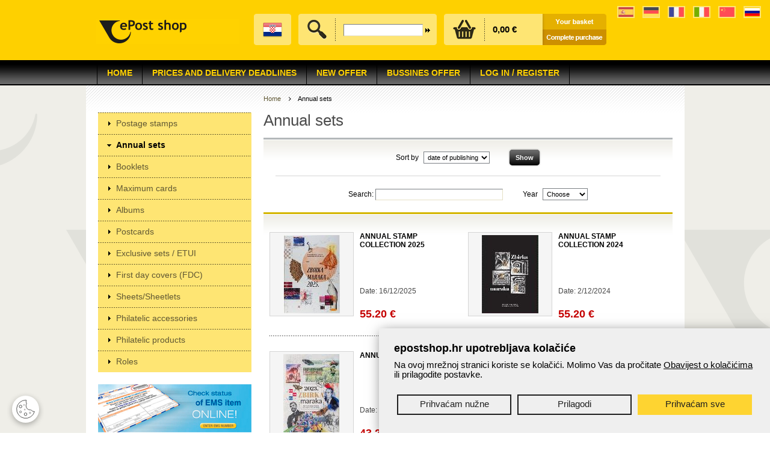

--- FILE ---
content_type: text/html;charset=UTF-8
request_url: https://www.epostshop.hr/en/annual-sets/gid/15
body_size: 27428
content:



 
 
 
 
 
 
 
 



<!DOCTYPE html PUBLIC "-//W3C//DTD XHTML 1.0 Transitional//EN" "http://www.w3.org/TR/xhtml1/DTD/xhtml1-transitional.dtd">
<html xmlns="http://www.w3.org/1999/xhtml">
<head>
	<base href="https://www.epostshop.hr/" />
    <meta http-equiv="Content-Type" content="text/html; charset=utf-8" />
    <title>Hrvatska pošta - Webshop - Annual sets</title>
    
   <script src="js/gd-cookie-config.js?v=3" charset="UTF-8"></script>
	<script src="js/gd-cookie.js?v=3" charset="UTF-8"></script>
	<link rel="stylesheet" href="css/gd-cookie.css" /> 

    
    <link href="default.css?v=10" rel="stylesheet" type="text/css" />
    <link rel="stylesheet" href="css/jquery.validity.css?v=1" />
    <link rel="stylesheet" href="css/nivo-slider.css" type="text/css" media="screen" />
    <link rel="stylesheet" href="css/jquery.fancybox.css?v=2.1.5" type="text/css" media="screen" />
    <link rel="stylesheet" href="css/jquery.autocomplete.css" type="text/css" media="screen" />
     
    	<meta property="keywords" content="ARCHITECTURE AND CULTURAL HERITAGE, CHILDREN'S WORLD, SOCIAL AWARENESS, STATEHOOD, ETNOGRAPHIC HERITAGE, FAUNA, FLORA, MUSIC, CITIES, COMMERCIAL STAMPS, LITERATURE, EDUCATION AND LITERACY, POST AND POSTAGE STAMPS, HISTORY, NATURE AND TOURISM, TRAFFIC, INDUSTRY AND COMMUNICATION, SACRAL THEMES, SPORT , WORLD THEMES ,ART ,FAMOUS CROATS XV., SCIENCE AND RESEARCH,  Price, prices ,pricelist,  PC price,  PC prices,  delivery price,   offer ,offers, business possibility,  business, business users, most convenient price, most convenient ,cheapest price , lowest price, best offer  ncheapest delivery ,best delivery price,  fastest delivery,   convenient delivery price, philately, philatelist,  stamp collector, philatelic,  philatelic stamps, stamps, stamp, postage stamp, philatelic accessories,  FDC, collections , philatelic collections,  booklets, philatelic booklets, commemorative albums, postcard, thematic sets, thematic series, philatelic yearbooks,  yearbooks , book of stamps, First Day Cover, post,  service, services, cancellation,  stamp cancellation, postmark,  cancellation of stamps ,  Croatian philately,  Croatian philatelists, Croatian Philatelic Society, Croatian Post, post office, special offer, international awards, international award,types of philatelic issues, types of stamp issues, philatelic souvenir sheet, philatelic sheetlet, miniature sheet"/>
    
    
    
    
    <link rel="apple-touch-icon" sizes="180x180" href="favicon/apple-touch-icon.png">
	<link rel="icon" type="image/png" sizes="32x32" href="favicon/favicon-32x32.png">
	<link rel="icon" type="image/png" sizes="16x16" href="favicon/favicon-16x16.png">
	<link rel="manifest" href="favicon/site.webmanifest">
	<link rel="mask-icon" href="favicon/safari-pinned-tab.svg" color="#5bbad5">
	<meta name="msapplication-TileColor" content="#484848">
	<meta name="theme-color" content="#ffffff”>


    
    	<meta property="og:image" content="https://www.epostshop.hr/img/default.jpg"/>
    
    
     <script type="text/javascript">
    	var lng='_en';
    	var valuta='';
    	var prikazieuro='false';
    </script>
    
	<script type="text/javascript" src="js/jquery-3.7.1.min.js"></script>
	<script type="text/javascript" src="js/jquery-migrate-1.4.1.min.js"></script>
	<script type="text/javascript" src="js/jquery.nivo.slider.js"></script>
	<script type="text/javascript" src="js/jquery.cookie.js"></script>
	<script type="text/javascript" src="js/jquery.validity.js"></script>
	<script type="text/javascript" src="js/jquery.raty.min.js"></script>
	<script type="text/javascript" src="js/jquery.mousewheel-3.0.6.pack.js"></script>
	<script type="text/javascript" src="js/jquery.loupe.min.js"></script>
	<script type="text/javascript" src="js/jquery.fancybox.pack.js?v=2.1.5"></script>
	<script type="text/javascript" src="js/jquery.autocomplete.js"></script>
	<script type="text/javascript" src="js/script.js?v=21"></script>	
    <script type="text/javascript" src="js/modernizr-2.6.2.min.js"></script>
	
    <!--[if IE 6]>
        <script src="js/pngfix0.8a.js"></script>
        <script>
          DD_belatedPNG.fix('img, input, div, td, a');
        </script>
	<![endif]--> 
    <!--[if IE]>
        <link href="ie.css" rel="stylesheet" type="text/css" />
    <![endif]-->
   

	<script>
	  (function(i,s,o,g,r,a,m){i['GoogleAnalyticsObject']=r;i[r]=i[r]||function(){
	  (i[r].q=i[r].q||[]).push(arguments)},i[r].l=1*new Date();a=s.createElement(o),
	  m=s.getElementsByTagName(o)[0];a.async=1;a.src=g;m.parentNode.insertBefore(a,m)
	  })(window,document,'script','//www.google-analytics.com/analytics.js','ga');
	
	  ga('create', 'UA-48472201-1', 'auto', {'allowLinker': true});
	  ga('create', 'UA-38427619-43', 'auto', {'name': 'gdizajn'});  
	  ga('require', 'displayfeatures');
	  ga('require', 'linker');
	  
	  	ga('send', 'pageview');
	  
	  ga('gdizajn.send', 'pageview');
	</script>

	
</head>
<body>
	<div class="siteTopWrapper">
	
		<ul class="header-flags">
            <li>
                <a href="https://www.wopa-plus.com/es/stamps/member/&loc=HR" target="_blank">
                    <img src="img/spain.svg" alt="Španjolska" width="25" height="16">
                </a>
            </li>
            <li>
                <a href="https://www.wopa-plus.com/de/stamps/member/&loc=HR" target="_blank">
                    <img src="img/germany.svg" alt="Njemačka" width="25" height="16">
                </a>
            </li>
            <li>
                <a href="https://www.wopa-plus.com/fr/stamps/member/&loc=HR" target="_blank">
                    <img src="img/france.svg" alt="Francuska" width="25" height="16">
                </a>
            </li>
            <li>
                <a href="https://www.wopa-plus.com/it/stamps/member/&loc=HR" target="_blank">
                    <img src="img/italy.svg" alt="Italija" width="25" height="16">
                </a>
            </li>
            <li>
                <a href="https://www.wopa-plus.com/cn/stamps/member/&loc=HR" target="_blank">
                    <img src="img/china.svg" alt="Kina" width="25" height="16">
                </a>
            </li>
            <li>
                <a href="https://www.wopa-plus.com/ru/stamps/member/&loc=HR" target="_blank">
                    <img src="img/russia.svg" alt="Rusija" width="25" height="16">
                </a>
            </li>
        </ul>

    	<div class="siteTop">
    		
	    		
	        	<div class="logo"><a href="home"><img src="img/hrvatska-posta-webshop.jpg" alt="Naslovnica" /></a></div>
	        	
        	
        	
      
            <div class="siteTopBox">
            	
            	<div class="siteTopBoxInner"><a href="" class="lang"><img src="img/flag-hr.png" alt="Hrvatska verzija" /></a></div>
            	
            </div>
           
            
	            <div class="siteTopBox">
	            	<div class="siteTopBoxInner search searchcontainer">
	                    <div class="icon"><img src="img/iconSearch.png" alt="" /></div>
	                    <div class="searchform">
	                    	
	                    		<form action="shop-en" name="trazilica" id="trazilica" method="get">
	                    	
	                    	
	                        	<input name="q" id="q" type="text" class="searchbox" autocomplete="off" />
	                            <input name="_submit" type="submit" value="" class="searchbtn" />
	                        </form>
	                    </div>
	                    <div id="searchresults"></div>
	                </div>
	            </div>
	            
	            <div class="siteTopBox">
	            	<div class="cart">
	                    <div class="icon"><img src="img/iconCart.png" alt="" /></div>
	                    	<div class="cartdata">
		                    	<span id="ukupnospan" style="margin-top:8px;">	
		                    	
		                    	0,00 €
	                    		</span>
	                		</div>
	                </div>
	            </div>
	            
	            <div class="cartButtons"><a href="basket"><img src="img/btnCart_en.png" alt="Basket" /></a><br /><a href="basket"><img src="img/btnCheckout_en.png" alt="Finish" /></a></div>
	            
            
        </div>
    </div>
	<div class="mainMenuWrapper"> 
		
        <nav>
            <ul>
            	<li><a href='home'>Home</a></li><li><a href='delivery'>Prices and delivery deadlines</a></li><li><a href='25-years-stamps'>NEW OFFER</a></li><li><a href='bussines-offer'>Bussines offer</a><ul class='fallback'><li><a href='commemorative-postmark-cancellation'>Commemorative Postmark Cancellation</a></li><li><a href='commercial-stamp'>Commercial stamp</a></li></ul></li><li><a href='log-in-register'>Log in / Register</a></li>
            </ul>
        </nav>
        
    </div>
	
    <div class="middle">
    	<!--
    	<div style="padding: 20px;background: #fed000; margin-bottom: 20px;">
    		Dear users,Due to infrastructure upgrades to the IT system, the epostshop.hr website is undergoing maintenance today, February 15, 2024, from 10 to 11 a.m.
		</div>
		-->
    	
    	<div class="left">
        	<div class="leftMenu" id="accordion">
        		<div class='glmenu'><a href='en/postage-stamps/gid/14'>Postage stamps</a></div><div class='glmenu'><a href='en/annual-sets/gid/15' class='active'>Annual sets</a></div><div class='glmenu'><a href='en/booklets/gid/16'>Booklets</a></div><div class='glmenu'><a href='en/maximum-cards/gid/17'>Maximum cards</a></div><div class='glmenu'><a href='en/albums/gid/18'>Albums</a></div><div class='glmenu'><a href='en/postcards/gid/19'>Postcards</a></div><div class='glmenu'><a href='en/exclusive-sets-etui/gid/20'>Exclusive sets / ETUI</a></div><div class='glmenu'><a href='en/first-day-covers-fdc/gid/23'>First day covers (FDC)</a></div><div class='glmenu'><a href='en/sheets-sheetlets/gid/106'>Sheets/Sheetlets</a></div><div class='glmenu'><a href='en/philatelic-accessories/gid/107'>Philatelic accessories</a></div><div class='glmenu'><a href='en/philatelic-products/gid/108'>Philatelic products </a></div><div class='glmenu'><a href='en/roles/gid/109'>Roles</a></div>
        		         
            </div>
            
            
            	
            
            	 <div class="marginTop2" style="text-align:center;"><a href="https://www.epostshop.hr/track-your-item"><img src="img/banner_ems_en.jpg" alt="" /></a></div>
            
            
            <div class="marginTop2">
            <br />

        	</div>
        	
            <div class="boxLeft newsletter">
            	<div class="boxTitle">
                	<p>Newsletter</p>
                </div>
                <div class="boxBody">
                	
                		<p>I want to receive information about products and services</p>
                    	<form action="newsletter-en" method="post" id="newsprijava">
                	
                		<input name="_news" type="hidden" value="1" />
                		<input name="_newsprazno" type="hidden" value="" />
                		Email:<br />
                    	<input name="email" id="email3" type="text" class="newsletterbox" /><br />
                    	
                    	Enter number five:<br />
                    	<input name="brojpet" id="brojpet" type="text" class="newsletterbox" style="width:30px;"> <br />
                        
                        	<input name="privola" id="privola" type="checkbox" value="1"> <a href="https://www.epostshop.hr/protection-of-privacy">Consent for e-mail use</a>
                        
                        <br /><br />
                        <input type="submit" name="_submit" value="Prijava">
                        
                    </form>
                </div>
            </div>
        	
        	
        	<div class="marginTop2">
            <a href="https://www.posta.hr/en/philatelic-corner/6622" target="_blank"><img alt="" src="https://www.epostshop.hr/UserDocsImages/banneri/kutak-eng.png" /></a><br />

        	</div>
        	
        	
        </div>
        
        <div class="main">
        	<div class="pathWrapper">
        		
                <ul class="path">
                	
                		 <li class="first"><a href="home">Home</a></li>
                	
                   
                    <li>Annual sets</li>
                    
                </ul>
                 
            </div>
            
            
            		<h1>Annual sets</h1>
		            	<div class="productListingFilters">
		            	<form action="" method="get" id="sort1">
		            		
		            		<input type="hidden" name="koliko" id="koliko" value="16" />
		            	
		             	
		            	<ul>
			            
		                	<li>Sort by
		                    	<select name="sort">
		                    	<option value="4" selected='selected'>date of publishing</option>	
								<option value="1" >price lower</option>
								<option value="2" >price higher</option>
								<option value="3" >name</option>
								</select>
		                        
		                    </li>
		                    
		                    <li><a href="javascript:;" onclick="$('#sort1').submit();" class="btn1">Show</a></li>
		                </ul>
		                
		                
		                
		                <div class="productListingTopics">  </div>
		                 	<ul>
			                	<li>Search: <input name="q" type="text" class="stampbox" value="" /></li>
			                    <li>Year
			                    	<select name="year">
			                    		<option	value="">Choose</option>
			                        	<option value='2026'>2026 year</a></option><option value='2025'>2025 year</a></option><option value='2024'>2024 year</a></option><option value='2023'>2023 year</a></option><option value='2022'>2022 year</a></option><option value='2021'>2021 year</a></option><option value='2020'>2020 year</a></option><option value='2019'>2019 year</a></option><option value='2018'>2018 year</a></option><option value='2017'>2017 year</a></option><option value='2016'>2016 year</a></option><option value='2015'>2015 year</a></option><option value='2014'>2014 year</a></option><option value='2013'>2013 year</a></option><option value='2012'>2012 year</a></option><option value='2011'>2011 year</a></option><option value='2010'>2010 year</a></option><option value='2009'>2009 year</a></option><option value='2008'>2008 year</a></option><option value='2007'>2007 year</a></option><option value='2006'>2006 year</a></option><option value='2005'>2005 year</a></option><option value='2004'>2004 year</a></option><option value='2003'>2003 year</a></option><option value='2002'>2002 year</a></option><option value='2001'>2001 year</a></option><option value='2000'>2000 year</a></option><option value='1999'>1999 year</a></option><option value='1998'>1998 year</a></option><option value='1997'>1997 year</a></option><option value='1996'>1996 year</a></option><option value='1995'>1995 year</a></option><option value='1994'>1994 year</a></option><option value='1993'>1993 year</a></option><option value='1992'>1992 year</a></option><option value='1991'>1991 year</a></option>
			                        </select>
			                    </li>
			                </ul>
			                
		                 
		                
		                
		                </form>
		            </div>
		             
		             <div class="productListing2">
		             
		            
		        	<div class='productItem'><table cellspacing='0' cellpadding='0' class='thn'><tr><td><a id='id4034' class='magnifier' href='resize.aspx?filename=proizvodi/_GS87083_16122025_112555.jpg&amp;width=230&amp;height=230' title='ANNUAL STAMP COLLECTION 2025'><img src='resize.aspx?filename=proizvodi/_GS87083_16122025_112555.jpg&amp;width=130&amp;height=130' alt='' /></a></td></tr></table><script>$('#id4034').loupe();</script><div class='desc'><h3><a href='en/annual-stamp-collection-2025/pid/4034'>ANNUAL STAMP COLLECTION 2025</a></h3><p class='when'>Date: 16/12/2025 </p><p class='price'>55.20 €</p></div></div><div class='productItem'><table cellspacing='0' cellpadding='0' class='thn'><tr><td><a id='id3873' class='magnifier' href='resize.aspx?filename=proizvodi/GZ_2024_02122024_015847.jpg&amp;width=230&amp;height=230' title='ANNUAL STAMP COLLECTION 2024'><img src='resize.aspx?filename=proizvodi/GZ_2024_02122024_015847.jpg&amp;width=130&amp;height=130' alt='' /></a></td></tr></table><script>$('#id3873').loupe();</script><div class='desc'><h3><a href='en/annual-stamp-collection-2024/pid/3873'>ANNUAL STAMP COLLECTION 2024</a></h3><p class='when'>Date: 2/12/2024 </p><p class='price'>55.20 €</p></div></div> <div class='divider'>&nbsp;</div><div class='productItem'><table cellspacing='0' cellpadding='0' class='thn'><tr><td><a id='id3723' class='magnifier' href='resize.aspx?filename=proizvodi/GZ_2023.jpg&amp;width=230&amp;height=230' title='ANNUAL SET 2023'><img src='resize.aspx?filename=proizvodi/GZ_2023.jpg&amp;width=130&amp;height=130' alt='' /></a></td></tr></table><script>$('#id3723').loupe();</script><div class='desc'><h3><a href='en/annual-set-2023/pid/3723'>ANNUAL SET 2023</a></h3><p class='when'>Date: 5/1/2024 </p><p class='price'>43.20 €</p></div></div><div class='productItem'><table cellspacing='0' cellpadding='0' class='thn'><tr><td><a id='id3590' class='magnifier' href='resize.aspx?filename=proizvodi/GZ_2022_27122022_081405.jpg&amp;width=230&amp;height=230' title='ANNUAL SET 2022'><img src='resize.aspx?filename=proizvodi/GZ_2022_27122022_081405.jpg&amp;width=130&amp;height=130' alt='' /></a></td></tr></table><script>$('#id3590').loupe();</script><div class='desc'><h3><a href='en/annual-set-2022/pid/3590'>ANNUAL SET 2022</a></h3><p class='when'>Date: 27/12/2022 </p><p class='price'>32.81 €</p></div></div> <div class='divider'>&nbsp;</div><div class='productItem'><table cellspacing='0' cellpadding='0' class='thn'><tr><td><a id='id3406' class='magnifier' href='resize.aspx?filename=proizvodi/GZ_2021_04012022_101652.jpg&amp;width=230&amp;height=230' title='ANNUAL SET 2021'><img src='resize.aspx?filename=proizvodi/GZ_2021_04012022_101652.jpg&amp;width=130&amp;height=130' alt='' /></a></td></tr></table><script>$('#id3406').loupe();</script><div class='desc'><h3><a href='en/annual-set-2021/pid/3406'>ANNUAL SET 2021</a></h3><p class='when'>Date: 27/12/2021 </p><p class='price'>31.74 €</p></div></div><div class='productItem'><table cellspacing='0' cellpadding='0' class='thn'><tr><td><a id='id3240' class='magnifier' href='resize.aspx?filename=proizvodi/GZ_2020_16122020_094448.jpg&amp;width=230&amp;height=230' title='GODIŠNJA ZBIRKA MARAKA 2020.'><img src='resize.aspx?filename=proizvodi/GZ_2020_16122020_094448.jpg&amp;width=130&amp;height=130' alt='' /></a></td></tr></table><script>$('#id3240').loupe();</script><div class='desc'><h3><a href='en/godisnja-zbirka-maraka-2020/pid/3240'>GODIŠNJA ZBIRKA MARAKA 2020.</a></h3><p class='when'>Date: 14/12/2020 </p><p class='price'>44.49 €</p></div></div> <div class='divider'>&nbsp;</div><div class='productItem'><table cellspacing='0' cellpadding='0' class='thn'><tr><td><a id='id3076' class='magnifier' href='resize.aspx?filename=proizvodi/GZ_2019_24122019_081958.jpg&amp;width=230&amp;height=230' title='ANNUAL SET 2019'><img src='resize.aspx?filename=proizvodi/GZ_2019_24122019_081958.jpg&amp;width=130&amp;height=130' alt='' /></a></td></tr></table><script>$('#id3076').loupe();</script><div class='desc'><h3><a href='en/annual-set-2019/pid/3076'>ANNUAL SET 2019</a></h3><p class='when'>Date: 23/12/2019 </p><p class='price'>42.37 €</p></div></div><div class='productItem'><table cellspacing='0' cellpadding='0' class='thn'><tr><td><a id='id2815' class='magnifier' href='resize.aspx?filename=proizvodi/GZ_2018_14122018_013625.jpg&amp;width=230&amp;height=230' title='ANNUAL SET 2018'><img src='resize.aspx?filename=proizvodi/GZ_2018_14122018_013625.jpg&amp;width=130&amp;height=130' alt='' /></a></td></tr></table><script>$('#id2815').loupe();</script><div class='desc'><h3><a href='en/annual-set-2018/pid/2815'>ANNUAL SET 2018</a></h3><p class='when'>Date: 14/12/2018 </p><p class='price'>30.79 €</p></div></div> <div class='divider'>&nbsp;</div><div class='productItem'><table cellspacing='0' cellpadding='0' class='thn'><tr><td><a id='id2643' class='magnifier' href='resize.aspx?filename=proizvodi/GZ_2017a.jpg&amp;width=230&amp;height=230' title='ANNUAL SET 2017'><img src='resize.aspx?filename=proizvodi/GZ_2017a.jpg&amp;width=130&amp;height=130' alt='' /></a></td></tr></table><script>$('#id2643').loupe();</script><div class='desc'><h3><a href='en/annual-set-2017/pid/2643'>ANNUAL SET 2017</a></h3><p class='when'>Date: 20/12/2017 </p><p class='price'>26.54 €</p></div></div><div class='productItem'><table cellspacing='0' cellpadding='0' class='thn'><tr><td><a id='id2445' class='magnifier' href='resize.aspx?filename=proizvodi/GZ_2016_03012017_113300.jpg&amp;width=230&amp;height=230' title='ANNUAL SET 2016'><img src='resize.aspx?filename=proizvodi/GZ_2016_03012017_113300.jpg&amp;width=130&amp;height=130' alt='' /></a></td></tr></table><script>$('#id2445').loupe();</script><div class='desc'><h3><a href='en/annual-set-2016/pid/2445'>ANNUAL SET 2016</a></h3><p class='when'>Date: 3/1/2017 </p><p class='price'>27.61 €</p></div></div> <div class='divider'>&nbsp;</div><div class='productItem'><table cellspacing='0' cellpadding='0' class='thn'><tr><td><a id='id2191' class='magnifier' href='resize.aspx?filename=proizvodi/GZ_2015_17122015_025636.jpg&amp;width=230&amp;height=230' title='ANNUAL SET 2015'><img src='resize.aspx?filename=proizvodi/GZ_2015_17122015_025636.jpg&amp;width=130&amp;height=130' alt='' /></a></td></tr></table><script>$('#id2191').loupe();</script><div class='desc'><h3><a href='en/annual-set-2015/pid/2191'>ANNUAL SET 2015</a></h3><p class='when'>Date: 17/12/2015 </p><p class='price'>29.73 €</p></div></div><div class='productItem'><table cellspacing='0' cellpadding='0' class='thn'><tr><td><a id='id1713' class='magnifier' href='resize.aspx?filename=proizvodi/325677_09122014_033631.jpg&amp;width=230&amp;height=230' title='ANNUAL SET 2014'><img src='resize.aspx?filename=proizvodi/325677_09122014_033631.jpg&amp;width=130&amp;height=130' alt='' /></a></td></tr></table><script>$('#id1713').loupe();</script><div class='desc'><h3><a href='en/annual-set-2014/pid/1713'>ANNUAL SET 2014</a></h3><p class='when'>Date: 10/12/2014 </p><p class='price'>29.73 €</p></div></div> <div class='divider'>&nbsp;</div><div class='productItem'><table cellspacing='0' cellpadding='0' class='thn'><tr><td><a id='id1442' class='magnifier' href='resize.aspx?filename=proizvodi/zbirka_naslovna za web shop.jpg&amp;width=230&amp;height=230' title='ANNUAL SET 2013'><img src='resize.aspx?filename=proizvodi/zbirka_naslovna za web shop.jpg&amp;width=130&amp;height=130' alt='' /></a></td></tr></table><script>$('#id1442').loupe();</script><div class='desc'><h3><a href='en/annual-set-2013/pid/1442'>ANNUAL SET 2013</a></h3><p class='when'>Date: 13/2/2014 </p><p class='price'>25.48 €</p></div></div><div class='productItem'><table cellspacing='0' cellpadding='0' class='thn'><tr><td><a id='id127' class='magnifier' href='resize.aspx?filename=proizvodi/GZ_2012.jpg&amp;width=230&amp;height=230' title='ANNUAL SET 2012'><img src='resize.aspx?filename=proizvodi/GZ_2012.jpg&amp;width=130&amp;height=130' alt='' /></a></td></tr></table><script>$('#id127').loupe();</script><div class='desc'><h3><a href='en/annual-set-2012/pid/127'>ANNUAL SET 2012</a></h3><p class='when'>Date: 27/12/2012 </p><p class='price'>24.42 €</p></div></div> <div class='divider'>&nbsp;</div><div class='productItem'><table cellspacing='0' cellpadding='0' class='thn'><tr><td><a id='id232' class='magnifier' href='resize.aspx?filename=proizvodi/gzb_2011.jpg&amp;width=230&amp;height=230' title='ANNUAL SET 2011'><img src='resize.aspx?filename=proizvodi/gzb_2011.jpg&amp;width=130&amp;height=130' alt='' /></a></td></tr></table><script>$('#id232').loupe();</script><div class='desc'><h3><a href='en/annual-set-2011/pid/232'>ANNUAL SET 2011</a></h3><p class='when'>Date: 31/12/2011 </p><p class='price'>25.48 €</p></div></div><div class='productItem'><table cellspacing='0' cellpadding='0' class='thn'><tr><td><a id='id1150' class='magnifier' href='resize.aspx?filename=proizvodi/gzb_2010.jpg&amp;width=230&amp;height=230' title='ANNUAL SET 2010'><img src='resize.aspx?filename=proizvodi/gzb_2010.jpg&amp;width=130&amp;height=130' alt='' /></a></td></tr></table><script>$('#id1150').loupe();</script><div class='desc'><h3><a href='en/annual-set-2010/pid/1150'>ANNUAL SET 2010</a></h3><p class='when'>Date: 15/12/2010 </p><p class='price'>24.42 €</p></div></div>
		            </div>
		              <div class="pagenavWrapper">
		              	<ul class='pagenav'><li><a href='en/annual-sets/gid/15?koliko=16&amp;sort=4' class='first'>&nbsp;</a></li><li><a href='en/annual-sets/gid/15?koliko=16&amp;sort=4' class='prev'>&nbsp;</a></li><li><span>1</span></li><li><a href='en/annual-sets/gid/15?koliko=16&amp;sort=4&amp;page=2'>2</a></li><li><a href='en/annual-sets/gid/15?koliko=16&amp;sort=4&amp;page=2' class='next'>&nbsp;</a></li><li><a href='en/annual-sets/gid/15?koliko=16&amp;sort=4&amp;page=2' class='last'>&nbsp;</a></li></ul>

		            	<ul class="pagenav" style="float: right;">
		                    <li><span>SHOW:</span></li>
		                    <li><span>16</span></li><li><a href='javascript:;' onclick="$('#koliko').val(32);$('#sort1').submit();">32</a></li><li><a href='javascript:;' onclick="$('#koliko').val(64);$('#sort1').submit();">64</a></li>
		                </ul>
		            </div>
		            
		            
		        
        </div>
        
    </div>
    
    <div class="footer">
    	
    	<div class="footerLeft">Copyright &copy; Hrvatska pošta 2013.<br/>All rights reserved. <br /><br /><img src="img/cards2.png" alt="" /><br /><br /><img src='img/pp_cc_mark_37x23.jpg' alt='' /></div>
    	
    	
        <div class="footerMain">
        	<ul><li><span>PURCHASE</span></li><li><a href='how-to-buy-and-pay'>How to buy and pay?</a></li><li><a href='legal-notes'>Legal notes</a></li><li><a href='conditions-of-payment'>General Terms and Conditions </a></li><li><a href='protection-of-privacy'>Protection of Privacy</a></li><li><a href='contact'>Contact and Complaints</a></li><li><a href='faq'>FAQ</a></li></ul><ul><li><span>PHILATELY</span></li><li><a href='philatelic-corner'>Philatelic corner</a></li></ul><ul><li><span>ABOUT US</span></li><li><a href='site-map'>Site map</a></li><li><a href='about-us-87'>About us</a></li></ul>
        	
            <ul>
                <li><span>CROATIAN POST WEB SITE</span></li>
                <li><a target="_blank" href="https://www.posta.hr/pages" class="hp">Croatian post pages</a></li>
                <li><a target="_blank" href="https://www.facebook.com/HrvatskaPosta" class="fb">Croatian post on Facebook</a></li>
                <li><a target="_blank" href="https://www.posta.hr/paket24/5286" class="paket24">Paket24</a></li>
               
            </ul>
            
            
            
            
            
        </div>
    </div>
</body>

	
</html>



--- FILE ---
content_type: text/css
request_url: https://www.epostshop.hr/default.css?v=10
body_size: 32032
content:
lista_btnlista_btnlista_btn/* CSS RESET & GLOBALS */
html, body, div, span, applet, object, iframe, h1, h2, h3, h4, h5, h6, p, blockquote, pre, a, abbr, acronym, address, big, cite, code, del, dfn, font, ins, kbd, q, s, samp, small, tt, var, fieldset, form, label, legend, caption { margin: 0; padding: 0; border: 0; outline: 0; font-weight: inherit; font-style: inherit; font-size: 100%; font-family: inherit; }

a:focus { outline: none; }
a img { border: none; }

strong, b { font-weight: bold; }
em, i { font-style: italic; }
br { line-height: 14px; }

br.clear { font-size: 0px; line-height: 0px; }


/* GLOBALS */
html, body { height: 100%; }
html { -webkit-text-size-adjust: none; }
body { background: url(img/bgnd.png) repeat 0 0; font: 12px Arial, sans-serif; line-height: 16px; color: #000000; }
input, select, textarea { font: 11px Arial, sans-serif; line-height: 16px; color: #000000; }

.picBorder { border: 1px solid #a6a6a6; }
.txtBig { font: 15px Arial, sans-serif; }
.txtSmall { font-size: 10px; }
.txtSmallest { font-size: 9px; }
.date, .datum { color: #646464; }

ul.inline { margin: 0; padding: 0; list-style: none; }
ul.inline li { display: inline; }


/* FORM ELEMENTS */
.textbox, textarea { line-height: 17px; height: 17px; color: #000000; background: #ffffff; border-top: 1px solid #7b8084; border-left: 1px solid #7b8084; border-right: 1px solid #e6e0c5; border-bottom: 1px solid #e6e0c5; }
.searchbox { width: 115px; margin: 0 8px 0 5px; }
.loginbox { width: 130px; margin: 2px 0 5px 0; }
.loginBtn { margin: 0 0 0 7px; }
.searchBtn { background: none; border: none; width: 20px; height: 20px; cursor: pointer; margin: 0; padding: 0; }
select { background: #ffffff; border: 1px solid #7b8084; padding: 2px; font-size: 11px; }


/* LINKS */
a { color: #000000; text-decoration: none; }
a:hover { color: #000000; text-decoration: underline; }

a.linkblue { color: #1163ac; text-decoration: none; }
a.linkblue:hover { color: #000000; text-decoration: underline; }


/* WRAPPERS */
.fullStretch { width: 100%; }
.fullHeight { height: 100%; }
.marginTop1 { margin: 15px 0 0 0; }
.marginTop2 { margin: 20px 0 0 0; }
.marginTop3 { margin: 30px 0 0 0; }
.marginLeft1 { margin: 0 0 0 10px; }
.marginLeft2 { margin: 0 0 0 15px; }
.marginLeft3 { margin: 0 0 0 30px; }

.siteTopWrapper { background: #fed000; }
.siteTop { width: 960px; height: 100px; margin: 0 auto;}
.logo { float: left; width: 250px; padding: 32px 0 0 0; }
.siteTopBox { float: left; height: 52px; margin: 23px 0 0 12px; background: url(img/siteTopBoxBgnd.gif) no-repeat 0 0; padding: 0 0 0 5px; }
.siteTopBox .siteTopBoxInner { float: left; height: 52px; background: url(img/siteTopBoxBgnd.gif) no-repeat right top; padding: 0 5px 0 0; }
.siteTopBox .lang { display: block; padding: 14px 10px; }
.siteTopBox .search { }
.siteTopBox .search div { float: left; display: inline; margin: 8px 0 0 0; }
.siteTopBox .search .icon { padding: 2px 15px 2px 10px; background: url(img/dots-vertical.gif) repeat-y right top; }
.siteTopBox .search .searchform { padding: 9px 5px 9px 13px; }
.siteTopBox .search .searchbox { width: 120px; background: #ffffff; border: 1px solid #7b8084; border-right: 1px solid #e6e0c5; border-bottom: 1px solid #e6e0c5; font-size: 11px; line-height: 14px; height: 14px; margin: 0; padding: 2px 5px; vertical-align: middle; color: #98968f; }
.siteTopBox .search .searchbtn { background: url(img/arrow1.gif) no-repeat center center; border: 0px; margin: 0; cursor: pointer; padding: 2px 5px; vertical-align: middle; }
.siteTopBox .cart { overflow: hidden; }
.siteTopBox .cart div { float: left; display: inline; margin: 8px 0 0 0; }
.siteTopBox .cart .icon { padding: 2px 15px 3px 10px; background: url(img/dots-vertical.gif) repeat-y right top; }
.siteTopBox .cart .cartdata { padding: 0 13px; color: #000000; min-width:70px; }
.siteTopBox .cart .valuta { padding: 4px 10px 0 0; color: #000000;  }
.siteTopBox .cart .cartdata span { float: left; font-size: 15px; font-weight: bold; padding: 2px 0 0 0; }
.cartButtons { float: left; width: 106px; height: 52px; margin: 23px 0 0 0; overflow: hidden; }

.mainMenuWrapper { background: #000000 url(img/mainMenuBgnd.png) repeat-x 0 0; }
nav { width: 960px; height: 42px; margin: 0 auto; z-index: 6000; }
nav ul { margin: 0; padding: 0; list-style: none; border-left: 1px solid #000000; }
nav ul li { float:left; display: inline; font-size: 14px; text-transform: uppercase; font-weight: bold; border-right: 1px solid #000000; }
nav ul li:first-child { border-left: 1px solid #000000; }
nav ul li a { display: block; color: #fed000; padding: 13px 16px 13px 16px; padding: 13px 16px 13px 16px\0/IE9; background: none; }
nav ul li a:hover, nav ul li a.active { color: #ffffff; text-decoration: none; }
nav ul li ul { position: absolute; width: 200px; padding: 10px 15px; background: #222222 url(img/dropDownBgnd.png) repeat-x 0 0; border-top: 3px solid #fed000; border-bottom: 3px solid #fed000; z-index: 6100; }
nav ul li ul li { width: 200px; font-size: 12px; text-transform: none; background: url(img/bulletArrowYellow.png) no-repeat 0 9px; padding: 5px 0 5px 15px; border-right: 0; border-left: 0; }
nav ul li ul li:first-child { border-left: 0; }
nav ul li ul li a { display: inline; padding: 0; }
nav ul li ul.fallback { display: none; }
nav ul li:hover ul.fallback { display: block; }

.middle { width: 955px; margin: 0 auto; padding: 15px 20px 40px 20px; background: #ffffff url(img/middleBgnd.png) repeat-x 0 0; overflow: hidden; min-height:300px;}
.left { float: left; display: inline; width: 255px; }
.main { float: left; width: 680px; margin: 0 0 0 20px; }
.mainFull { padding: 15px 10px; }

.leftMenu { margin: 30px 0 0 0; font-size: 14px; line-height: 18px; }
.leftMenu div { background: #fee573 url(img/dots-horizontal.gif) repeat-x 0 0; padding: 0 0 0 15px; }
.leftMenu .leftSubmenu { background: #efeee8; padding: 0; display:none;}
.leftMenu .leftSubmenu p { background: url(img/dots-horizontal.gif) repeat-x 0 0; padding: 0 0 0 15px; }
.leftMenu .first { background: #fee573; }
.leftMenu a { display: block; padding: 9px 15px; color: #5f5733; }
.leftMenu a:hover { color: #000000; }
.leftMenu a.active { font-weight: bold; color: #000000; }
.leftMenu div a { background: url(img/closed.gif) no-repeat 0 15px; }
.leftMenu div a.active { background: url(img/open.gif) no-repeat 0 15px; }
.leftMenu div p a { background: none; }
.leftMenu div p a.active { background: none; }

.narudzba { margin-bottom: 10px; }
.pageContent .narudzba a { display: block; background: #F0EFE9; text-decoration: none; padding: 10px; }
.narudzba a:hover { background: #E1E1DB; }
.narudzbastavke{ padding: 0 0 10px; display:none;}
.pageContent .narudzbastavke a { text-decoration: none; }
.narudzba_broj { display: block; width: 200px; float: left; } 
.narudzba_datum { display: block; width: 200px; float: left; } 


.boxLeft { background: #efeee8  url(img/boxLeftBgnd.png) no-repeat right bottom; padding: 12px 15px 22px 15px; }
.boxTitle { text-transform: uppercase; font-weight: bold; padding-bottom: 10px; background: url(img/dots-horizontal.gif) repeat-x left bottom; }
.boxBody { padding-top: 15px; }
.newsletter { margin-top: 20px; }
.newsletter .boxTitle p { background: url(img/iconNewsletter.png) no-repeat 0 0; padding-left: 37px; line-height: 22px; }
.newsletter .boxBody p { padding-bottom: 15px; }
.newsletter .boxBody input { vertical-align: middle; }
.newsletterbox { width: 180px; background: #ffffff; border: 1px solid #7b8084; border-right: 1px solid #e6e0c5; border-bottom: 1px solid #e6e0c5; font-size: 11px; line-height: 14px; height: 14px; margin: 0 5px 0 0; padding: 2px 5px; vertical-align: middle; color: #98968f; }

.pathWrapper { overflow: hidden; padding-bottom: 15px; }
.path { float: left; margin: 0; padding: 0; list-style: none; font-size: 11px; line-height: 14px; max-width: 580px;  }
.path li { display: inline; background: url(img/arrow2.gif) no-repeat 0 3px; padding: 0 10px 0 15px; }
.path li:first-child { background: none; padding-left: 0; }
.path a { color: #5f5733; }
.path a:hover { color: #000000; text-decoration: underline; }
.shareThis { float: right; width: 140px; text-align: right; }

h1, h2, h3, h4 { font-weight: normal; }
h1 { font-size: 26px; color: #4c4c4c; line-height: 28px; padding-bottom: 12px; padding: 0 0 15px 0; }
h2 { font-weight: bold; background: #efeee8; line-height: 14px; margin: 0; padding: 5px 10px; }
h2.obavijest { font-weight: bold; background: #efeee8; line-height: 14px; margin: 0; padding: 8px 12px; border:1px solid #cccccc;}
h2.obavijest span.errormsg { color:#e00000;}


h3 { font-weight: bold; }
h4 { font-weight: bold; }

.homeMain { position: relative; width: 680px; height: 300px; z-index: 100; overflow: hidden; }

.section { position: relative; margin: 45px 0 0 0; background: url(img/sectionBgnd.png) repeat-x 0 0; }
.sectionNew { border-top: 3px solid #b4b8ba; border-bottom: 2px solid #b4b8ba; padding: 30px 10px 20px 10px; }
.sectionNew .sectionBubble { position: absolute; width: 176px; height: 33px; top: -25px; left: 20px; background: url(img/bubble-red.png) no-repeat 0 0; text-align: center; text-transform: uppercase; font-size: 14px; font-weight: bold; padding: 9px 0 0 0; }
.sectionDiscount { border-top: 3px solid #d4b603; border-bottom: 2px solid #d4b603; padding: 30px 10px 20px 10px; }
.sectionDiscount .sectionBubble { position: absolute; width: 176px; height: 33px; top: -25px; left: 20px; background: url(img/bubble-yellow.png) no-repeat 0 0; text-align: center; text-transform: uppercase; font-size: 14px; font-weight: bold; padding: 9px 0 0 0; }
.sectionFilatelija { border-top: 3px solid #b4b8ba; border-bottom: 2px solid #b4b8ba; padding: 30px 10px 20px 10px; }
.sectionFilatelija .sectionBubble { position: absolute; width: 176px; height: 33px; top: -25px; left: 20px; background: url(img/bubble-grey.png) no-repeat 0 0; text-align: center; text-transform: uppercase; font-size: 14px; font-weight: bold; padding: 9px 0 0 0; }
.sectionBubble a { color: #ffffff; }
.sectionBubble a:hover { color: #dddddd; text-decoration: none; }
.sectionSlider { position: relative; overflow: hidden; }
.sectionSlider .divider { background: url(img/dots-horizontal.gif) repeat-x left center; height: 41px; clear: both; }
.sectionProduct { float: left; display: inline; width: 200px; padding: 0 10px; text-align: center; line-height: 16px; }
.sectionProduct div { height: 160px; text-align: center; }
.sectionProduct h3 { height: 58px; font-weight: normal; margin: 0; padding: 6px 0; }
.sectionProduct p { font-size: 18px; line-height: 22px; color: #000000; font-weight: bold; }
.sectionProduct p.priceeur {font-size: 16px; line-height: 20px; color: #000000; font-weight: normal;}
.sectionProduct .discount { color: #c50101; }
.sectionProduct .before { font-size: 14px; text-decoration: line-through; color: #838486; font-weight: normal; padding: 0 10px 0 0; }

.pageContent { position: relative; background: url(img/sectionBgnd.png) repeat-x 0 0; border-top: 3px solid #b4b8ba; padding: 20px 20px; overflow: hidden; }

.pageContent a {text-decoration: underline;}
.pageContent a:hover {text-decoration: none;}

.productListingFilters { position: relative; background: url(img/sectionBgnd.png) repeat-x 0 0; border-top: 3px solid #b4b8ba; padding: 20px 20px; overflow: hidden; }
.productListingFilters ul { margin: 0; padding: 0; list-style: none; text-align: center; }
.productListingFilters ul li { display: inline; padding-left: 30px; }
.productListingFilters ul li:first-child { padding: 0; }
.productListingFilters ul li input { margin: 0; padding: 0; }
.productListingFilters ul li input[type=radio] { margin-right: 5px; }
.productListingFilters ul li select { margin-left: 5px; }
.productListingFilters ul li .stampbox { width: 210px; line-height: 17px; height: 17px; color: #000000; background: #ffffff; border-top: 1px solid #7b8084; border-left: 1px solid #7b8084; border-right: 1px solid #e6e0c5; border-bottom: 1px solid #e6e0c5; }
.productListingTopics { margin: 20px 0 0 0; padding-top: 20px; border-top: 1px solid #d5d5d5; overflow: hidden; }
.productListingTopics p { padding-bottom: 10px; }
.productListingTopics ul { float: left; width: 211px; margin: 0; padding: 0; list-style: none; }
.productListingTopics ul li { display: block; padding: 2px 0; text-align: left; font-size: 11px; }
.productListingTopics ul li input { margin-right: 7px; }

.btn1 { margin: 0; padding: 7px 10px; background: #000000 url(img/btn1Bgnd.png) repeat-x 0 0; border: 0; color: #ffffff; font-weight: bold; font-size: 11px; cursor: pointer; line-height: 14px; box-shadow: 0px 0 3px #888888; -moz-box-shadow: 0px 0 3px #888888; -moz-border-radius: 5px; -webkit-border-radius: 5px; border-radius: 5px; }
.btn1:hover { color: #cccccc; text-decoration: none; }
.btn2 { background: #e1e1db; border: 0; text-align: center; font-size: 12px; line-height: 16px; padding: 7px 15px; -moz-border-radius: 5px; -webkit-border-radius: 5px; border-radius: 5px; }
.btn2:hover { background: #efeee8; color: #000000; text-decoration: none; }
.btn3 { background: url(img/btn3Bgnd.png) no-repeat right center; border: 0; text-align: center; font-size: 16px; font-weight: bold; text-transform: uppercase; line-height: 20px; padding: 12px 0; box-shadow: 0px 0 3px #888888; -moz-box-shadow: 0px 0 3px #888888; -moz-border-radius: 5px; -webkit-border-radius: 5px; border-radius: 5px; }
.btn3:hover { color: #5f5733; text-decoration: none; }

.discountBadge { position: absolute; width: 71px; height: 46px; background: url(img/discount.png) no-repeat 0 0; text-align: center; font-size: 15px; font-weight: bold; font-style: italic; color: #ffffff; line-height: 20px; padding-top: 25px; text-shadow: 1px 1px 0px #444444; }

.productListing { position: relative; background: url(img/sectionBgnd.png) repeat-x 0 0; border-top: 3px solid #d4b603; border-bottom: 2px solid #d4b603; padding: 30px 10px; overflow: hidden; }
.productListing .productItem { position: relative; float: left; display: inline; width: 200px; padding: 0 10px; text-align: center; line-height: 16px; }
.productListing .productItem div { height: 160px; text-align: center; }
.productListing .productItem h3 { height: 40px; font-weight: normal; margin: 0; padding: 6px 0; }
.productListing .productItem p { font-size: 18px; line-height: 22px; color: #000000; font-weight: bold; }
.productListing .productItem .discount { color: #c50101; }
.productListing .productItem .before { font-size: 14px; text-decoration: line-through; color: #838486; font-weight: normal; padding: 0 10px 0 0; }
.productListing .productItem .discountBadge { top: 0; right: 0; }
.productListing .divider { background: url(img/dots-horizontal.gif) repeat-x left center; height: 41px; clear: both; }

.productListing2 { position: relative; background: url(img/sectionBgnd.png) repeat-x 0 0; border-top: 3px solid #d4b603; border-bottom: 2px solid #d4b603; padding: 30px 10px; overflow: hidden; }
.productListing2 .productItem { position: relative; float: left; display: inline; width: 330px; line-height: 16px; overflow: hidden; }
.productListing2 .productItem table { float: left; width: 140px; height: 140px; }
.productListing2 .productItem table td { background: #f5f5f5; border: 1px solid #d5d5d5; text-align: center; }
.productListing2 .productItem .desc { float: left; width: 165px; padding: 0 10px; text-align: left; }
.productListing2 .productItem .desc h3 { height: 90px; line-height: 14px;overflow:hidden; }
.productListing2 .productItem .desc h4 { color: #474747; height: 33px; font-weight: normal; overflow:hidden; }
.productListing2 .productItem .desc .when { color: #474747; height: 35px;  }
.productListing2 .productItem .desc .price { font-size: 18px; line-height: 22px; color: #c50101; font-weight: bold; }
.productListing2 .productItem .before { font-size: 14px; text-decoration: line-through; color: #838486; font-weight: normal; padding: 0 10px 0 0; }
.productListing2 .divider { background: url(img/dots-horizontal.gif) repeat-x left center; height: 51px; clear: both; }

.productListing3 { position: relative; overflow: hidden; }
.productListing3 div { float: left; width: 139px; padding: 0 10px; border-left: 1px dotted #000000; text-align: center; }
.productListing3 div:first-child { border-left: 0;}
.productListing3 div .imgContainer { margin: 0 auto; height: 110px; text-align: center; }
.productListing3 div .name { color: #000000; height: 35px; margin: 10px 0 5px 0; }
.productListing3 div .price { color: #c50101; font-weight: bold; font-size: 16px; }

.pagenavWrapper { padding-top: 25px; overflow: hidden; }
.pagenav { float: left; margin: 0; padding: 0; list-style: none; }
.pagenav li { display: inline; line-height: 18px; font-size: 14px; }
.pagenav li a { float: left; background: #efeee8; border: 1px solid #bcb9ae; padding: 2px 6px; margin: 0 2px; }
.pagenav li span { float: left; font-weight: bold; border: 1px solid transparent; padding: 2px 6px; margin: 0 2px; color: #464646; }
.pagenav li a.first { width: 8px; background: #efeee8 url(img/navArrows.png) no-repeat 0 7px; }
.pagenav li a.prev { width: 8px; background: #efeee8 url(img/navArrows.png) no-repeat -30px 7px; margin: 0 20px 0 2px; }
.pagenav li a.next { width: 8px; background: #efeee8 url(img/navArrows.png) no-repeat -60px 7px; margin: 0 2px 0 20px; }
.pagenav li a.last { width: 8px; background: #efeee8 url(img/navArrows.png) no-repeat -90px 7px; }
.pagenav li a:hover { background-color: #fee573; text-decoration: none; }

.productInfo { overflow: hidden; }
.productPic { float: left; width: 398px; height: 398px; }
.productPic td { text-align: center; border: 1px solid #b4b8ba; background: #ffffff; }
.productPic div { position: relative; }
.productPic .discountBadge { right: 20px; bottom: 10px; }
.productFeatures { float: left; width: 260px; padding-left: 20px; }
.productFeatures h1 { font-size: 20px; line-height: 25px; padding: 0 0 0 3px; }
.productFeatures p { padding: 14px 0 13px 0; border-bottom: 1px solid #d6d5ce; padding-left: 3px; }
.productFeatures .rating { overflow: hidden; }
.productFeatures .rating span { float: left; height: 23px; margin-left: 3px; }
.productFeatures .rating span:first-child { margin-left: 0; }
.productFeatures .rating .full { width: 23px; background: url(img/stars.png) no-repeat 0 0; }
.productFeatures .rating .half { width: 23px; background: url(img/stars.png) no-repeat -30px 0; }
.productFeatures .rating .empty { width: 23px; background: url(img/stars.png) no-repeat -60px 0; }
.productFeatures .rating .numeric { color: #4c4c4c; font-size: 16px; margin-left: 15px; padding-top: 5px; }
.productFeatures .id .available { padding-left: 25px; color: #009704; }
.productFeatures .id .notAvailable { padding-left: 25px; color: #c50101; }
.productFeatures .id .lowstock {  color: #c50101; }
.productFeatures .id .comingSoon { padding-left: 25px; color: #cd9000; }
.productFeatures .oldPrice { color: #888888; font-size: 16px; }
.productFeatures .oldPrice span { text-decoration: line-through; }
.productFeatures .price { font-size: 16px; }
.productFeatures .price span { color: #c50101; font-size: 20px; font-weight: bold; }
.productFeatures .price span.valuta { color: #999999; font-size: 16px; font-weight: normal;padding-left:45px; }
.productFeatures p.priceWithSpacing { padding: 26px 0 26px 0; }
.productFeatures .yousave { font-size: 16px; }
.productFeatures .deliveryNote span { display: block; background: url(img/iconAttention.png) no-repeat 0 0; padding-left: 20px; }
.productFeatures .buy { overflow: hidden; background: #efeee8; padding: 15px 15px 14px 15px; }
.productFeatures .buy .qtybox { float: left; width: 30px; line-height: 17px; height: 17px; color: #000000; background: #ffffff; border-top: 1px solid #7b8084; border-left: 1px solid #7b8084; border-right: 1px solid #e6e0c5; border-bottom: 1px solid #e6e0c5; text-align: right; padding: 2px 5px; margin: 10px 12px 0 0; font-size: 12px; }
.productFeatures .buy .qtybox .btnAddToCart { float: left; }
.productFeatures .buy .qtyNote { border-top: 1px dotted #000000; margin-top: 15px; padding-top: 15px; }
.productFeatures .buy .qtyNote .stampChoice input { margin-right: 7px; }
.productFeatures .buy .qtyNote .stampPosition { padding-top: 10px; font-size: 11px; color: #857f63; }
.productFeatures .buy .qtyNote .stampPosition .stampPositionbox { width: 210px; line-height: 17px; height: 17px; color: #000000; background: #ffffff; border-top: 1px solid #7b8084; border-left: 1px solid #7b8084; border-right: 1px solid #e6e0c5; border-bottom: 1px solid #e6e0c5; text-align: right; padding: 2px 5px; font-size: 11px; margin-top: 5px;  }

.productGallery { margin-top: 15px; }
.productGallery td { width: 10px; }
.productGallery .item { width: 74px; height: 74px; text-align: center; border: 1px solid #b4b8ba; }
.productGallery .item a img { opacity: 0.4; -moz-opacity: 0.4; }
.productGallery .item a:hover img, .productGallery .item a.active img { opacity: 1; -moz-opacity: 1; }

.productDescription { position: relative; margin: 50px 0 0 0; background: url(img/sectionBgnd.png) repeat-x 0 0; border-top: 3px solid #b4b8ba; padding: 30px 20px 0 20px; }
.productDescription .sectionBubble { position: absolute; width: 176px; height: 33px; top: -25px; left: 20px; background: url(img/bubble-grey.png) no-repeat 0 0; text-align: center; text-transform: uppercase; font-size: 14px; font-weight: bold; padding: 9px 0 0 0; }
.productDescription .sectionBody { font-size: 14px; line-height: 20px; }
.productDescription .sectionBody .stampData { float: left; width: 300px; margin-right: 20px; }
.productDescription .sectionBody .stampData th { width: 120px; text-align: left; }
.productDescription .sectionBody .stampData th, .productDescription .sectionBody .stampData td { padding: 3px 0; vertical-align: top; }
.productDescription .sectionVideo { margin-top: 20px; }

.productLine { position: relative; margin: 50px 0 0 0; background: url(img/sectionBgnd.png) repeat-x 0 0; border-top: 3px solid #d4b603; padding: 30px 20px 0 20px; }
.productLine .sectionBubble { position: absolute; width: 176px; height: 33px; top: -25px; left: 20px; background: url(img/bubble-yellow.png) no-repeat 0 0; text-align: center; text-transform: uppercase; font-size: 14px; font-weight: bold; padding: 9px 0 0 0; }
.productLine .sectionBody { font-size: 14px; line-height: 20px; }
.productLine .sectionBody .lineData { width: 100%; margin-right: 20px; }
.productLine .sectionBody .lineData th { width: 80px; text-align: left; }
.productLine .sectionBody .lineData th, .productLine .sectionBody .lineData td { padding: 3px 0; vertical-align: top; }

.tabs { margin-top: 40px; overflow: hidden; padding-left: 20px; }
.tabs a { float: left; margin-right: 5px; background: url(img/tab.png) no-repeat 0 0; padding: 0 0 0 25px; font-size: 14px; font-weight: bold; text-transform: uppercase; overflow: hidden; color: #9ba0a3; line-height: 16px; }
.tabs a span { display: block; background: url(img/tab.png) no-repeat right top; padding: 10px 25px 7px 0; }
.tabs a:hover { color: #000000; text-decoration: none; }
.tabs a.active { background: url(img/tabActive.png) no-repeat 0 0; color: #ffffff; }
.tabs a.active span { background: url(img/tabActive.png) no-repeat right top; }
.tabsBody { position: relative; background: url(img/sectionBgnd.png) repeat-x 0 0; border-top: 3px solid #b4b8ba; padding: 30px 20px 0 20px; }

.tabsDiv {
    display: none;
    left: 0;
    min-height: 230px;
    position: relative;
    top: 0;
}


.tabsProductListing { border: 0; padding: 0; background: none; }
.tabsProductListing .productItem { width: 190px; }
.tabsRatingTop { overflow: hidden; }
.tabsRatingTop strong { float: left; padding: 10px 20px 0 0; font-size: 14px; }
.tabsRatingTop p { float: left; height: 32px; cursor: pointer; overflow: hidden; }
.tabsRatingTop p img { float: left; margin-right: 3px; }
.tabsRatingBody { padding: 15px 0; }
.tabsRatingBody textarea { width: 628px; min-height: 100px; line-height: 17px; color: #000000; background: #ffffff; border-top: 1px solid #7b8084; border-left: 1px solid #7b8084; border-right: 1px solid #e6e0c5; border-bottom: 1px solid #e6e0c5; text-align: left; padding: 2px 5px; font-size: 12px; resize: vertical; }
.tabsRatingBtn { overflow: hidden; }
.tabsRatingBtn .btn1 { float: left; }

.shoppingProcessWrapper { position: relative; background: url(img/safeBuyLine.png) repeat-x 0 24px; overflow: hidden; }
.safeBuy { float: left; width: 170px; height: 33px; background: url(img/safeBuy.png) no-repeat 0 0; margin-top: 9px; }
.safeBuyen { float: left; width: 170px; height: 33px; background: url(img/safeBuy_en.png) no-repeat 0 0; margin-top: 9px; }
.shoppingProcess { float: right; margin: 0; padding: 0; list-style: none; }
.shoppingProcess li { display: inline; font-size: 14px; font-weight: bold; overflow: hidden; }
.shoppingProcess li span, .shoppingProcess li a { float: left; width: 140px; color: #b4b4b4; padding: 0 0 20px 0; background: url(img/safeBuyDot.png) no-repeat center bottom; text-align: center; }
.shoppingProcess li a:hover { color: #545454; text-decoration: none; }
.shoppingProcess li.active span { color: #cd9000; background: url(img/safeBuyDotActive.png) no-repeat center bottom; }
.shoppingCartHead { padding: 35px 0 0 0; border-bottom: 1px dotted #000000; overflow: hidden;  }
.shoppingCartHead h1 { float: left; font-size: 32px; font-weight: normal; }
.shoppingCartHead .btn2 { float: right; }
.shoppingCartSubhead { overflow: hidden; }
.shoppingCartLinks { float: left; margin: 15px 0 0 0; padding: 0; list-style: none; }
.shoppingCartLinks li { display: inline; padding: 0 8px 0 10px; border-left: 1px solid #b2b2b2; }
.shoppingCartLinks li:first-child { border-left: 0; padding-left: 0; }
.contactNumber { float: right; font-size: 14px; margin: 14px 0 0 0; }
.contactNumber strong { font-size: 18px; color: #cd9000; }

.shoppingCart { width: 100%; border-left: 1px solid #b6b6b6; border-right: 1px solid #b6b6b6; margin-top: 35px; }
.shoppingCart th, .shoppingCart td { padding: 8px 13px; text-align: right; }
.shoppingCart th { background: #979797; text-transform: uppercase; color: #ffffff; font-weight: normal; }
.shoppingCart td { border-bottom: 1px solid #b6b6b6; font-size: 14px; }
.shoppingCart .description { text-align: left; }
.shoppingCart .delete { text-align: center; width: 20px; padding:0 0 0 5px; }
.shoppingCart .thn { text-align: center; width: 80px; }
.shoppingCart .product { text-align: left; color: #545454; }
.shoppingCart .product span { font-size: 12px; }
.shoppingCart .product a { color: #000000; }
.shoppingCart .qty { text-align: center; width: 70px; }
.shoppingCart .qty input { width: 40px; line-height: 17px; height: 17px; color: #000000; text-align: center; background: #ffffff; border-top: 1px solid #7b8084; border-left: 1px solid #7b8084; border-right: 1px solid #e6e0c5; border-bottom: 1px solid #e6e0c5; margin-bottom: 5px; }
.shoppingCart .qty .promjeni { font-size: 12px; color: #5f5733; text-decoration: underline; }
.shoppingCart .qty .promjeni:hover { color: #000000; }
.shoppingCart .price { width: 100px; white-space: nowrap; }
.shoppingCart .before { color: #999999; font-size: 12px; text-decoration: line-through; }
.valuta { color: #999999; font-size: 12px;  }
.valuta2 {  font-size: 10px;  }
.shoppingCart .discount { font-size: 12px; color: #c50101; }
.remark { float: left; margin-top: 30px; border: 1px solid #e1e1db; width: 500px; padding: 20px; color: #545454; }
.remark h3 { font-size: 14px; font-weight: bold; }
.remark h3.attention { color: #cc8f00; padding-left: 25px; background: url(img/iconAttention.png) no-repeat 0 0; }
.shoppingCartBottom { float: right; }
.shoppingCartTotal { border-left: 1px solid #b6b6b6; border-right: 1px solid #b6b6b6; }
.shoppingCartTotal td { width: 100px; text-align: right; font-size: 14px; border-bottom: 1px solid #b6b6b6; padding: 16px 13px; }
.shoppingCartTotal .yousave td { color: #c50101; }
.shoppingCartTotal .total td { font-size: 16px; font-weight: bold; background: #e1e1db; color: #000000; }
.shoppingCartTotal .total td span{ font-size: 14px; font-weight: normal;  color: #000000; }
.shoppingProcessContinue { margin-top: 30px; }
.shoppingProcessContinue .btn3 { display: block; padding: 12px 0; }

.footer { width: 930px; margin: 0 auto; background: #efeee8; padding: 30px; font-size: 11px; overflow: hidden; }
.footer a:link, .footer a:active, .footer a:visited { color: #5f5733; }
.footer a:hover { color: #000000; text-decoration: underline; }
.footerLeft { float: left; width: 259px; color: #5f5733; }
.footerMain { float: left; width: 670px; border-left: 1px solid #bcb9ae; overflow: hidden; }
.footerMain ul { float: left; margin: 0 0 0 35px; padding: 0; list-style: none;  }
.footerMain ul li { padding: 3px 0; }
.footerMain ul span { font-size: 12px; }
.footerMain .hp { background: url(img/iconLogo2.png) no-repeat 0 0; padding: 0 0 0 25px; }
.footerMain .epostcard { background: url(img/epostcard_logo.png) no-repeat 0 0; padding: 1px 0 1px 25px; }
.footerMain .fb { background: url(img/iconFb.png) no-repeat 0 0; padding: 0 0 0 25px; }
.footerMain .hpekspres { background: url(img/iconHpekspres.png) no-repeat 0 0; padding: 0 0 0 25px; }
.footerMain .evotv { background: url(img/iconEvotv2.png) no-repeat 0 0; padding: 1px 0 1px 25px; }
.footerMain .postafoto { background: url(img/iconPostafoto.png) no-repeat 0 0; padding: 1px 0 1px 25px; }
.footerMain .paket24 { background: url(img/paket24.png) no-repeat 0 0; padding: 0 0 0 25px; }

.proizvod_ocjena {width:380px;}


.tbl-registracija {
	margin: 15px 0 10px;
}

.tbl-registracija td {
	padding: 5px 0;
}

.tbl-registracija .txt1 {
	width: 250px;
}

.tbl-registracija .reg1 {
	width: 120px;
}

.tbl-registracija .sel {
	width: 262px;
}

.txt1, .sel {
	border: 1px solid #CCC;
	padding: 5px;
}
.recept_ocjena{width:400px;}

.posaljiupit{
	
	padding:10px 20px;
}

.posaljiupit span {
	font-size:20px;
	font-weight:bold;
}

.dodanok{
	background: url("img/bgnd.png") no-repeat scroll 100px -400px #EFEEE8;
	display:none;
	width:400px;
	padding:30px;
	font-size:14px;
}

.dodanok span {
	font-size:16px;
	font-weight:bold;
}

.dodanok hr {
    border: 0;
    color: #B4B8BA;
    background: #B4B8BA;
    margin: 20px 0 10px;
    height: 1px;
}

.dodanok a {
    text-decoration: underline;
}


#accordion2{display:none;}

.searchcontainer{position:relative;z-index:7000;}

#searchresults {
	display:none; 
	left:0;
	width:377px;
	height:200px;
	overflow:auto;
	background:#EFEEE8;
	position:absolute;
	top:44px;
	z-index:7000;
	box-shadow: 3px 3px 3px rgba(0,0,0,0.5);
	-webkit-box-shadow: 3px 3px 3px rgba(0,0,0,0.5);
	padding: 0 15px 15px;
}
.siteTopBox .search div.ajaxartikli{
	margin-top: 15px;
}

.siteTopBox .search div.ajaxartikliimg { 
	float: left;
	width: 55px;
	margin: 0 20px 0 0;	
}
 
.siteTopBox .search div.ajaxartiklitxt {
	float: left;
	width: 280px;	
	margin: 0;
}

.ajaxartikli a {font-weight:bold;}

#lista_btn{
	background: url(img/icon_list.png) no-repeat 0 center; padding: 0 0 0 20px;
	margin:10px 0 0 50px;
}

#upit_btn{
	background: url(img/icon_mail.png) no-repeat 0 center; padding: 0 0 0 20px;
	margin:10px 0 0 50px;
}

.loupe { background-color:#555; background:rgba(0, 0, 0, 0.25); border:5px solid rgba(0, 0, 0, 0); }

.newsItem { width: 100%; }
.newsItem th { width: 180px; text-align: left; }
.newsItem .newsTitle { font-size: 14px; font-weight: bold; color: #1c2d83; padding: 0 0 4px 0; }
.newsItem td p { padding: 5px 0; }
.newsItemDivider { height: 39px; background: url(img/divider.gif) repeat-x left center; }

.ui-autocomplete {
        max-height: 200px;
        overflow-y: auto;
        overflow-x: hidden;
        padding-right: 20px;
}
.header-flags {
    position: absolute;
    top: 10px;
    right: 15px;
    list-style-type: none;
    padding: 0;
    margin: 0;
}

.header-flags li {
    display: inline-block;
    margin: 0 5px;
}

.header-flags li:last-child {
    margin: 0 0 0 5px;
}

.header-flags li img {
    border: 2px solid #fee573;
}


.euro{
	font-size:14px !important;
	color:#000000 !important;
}